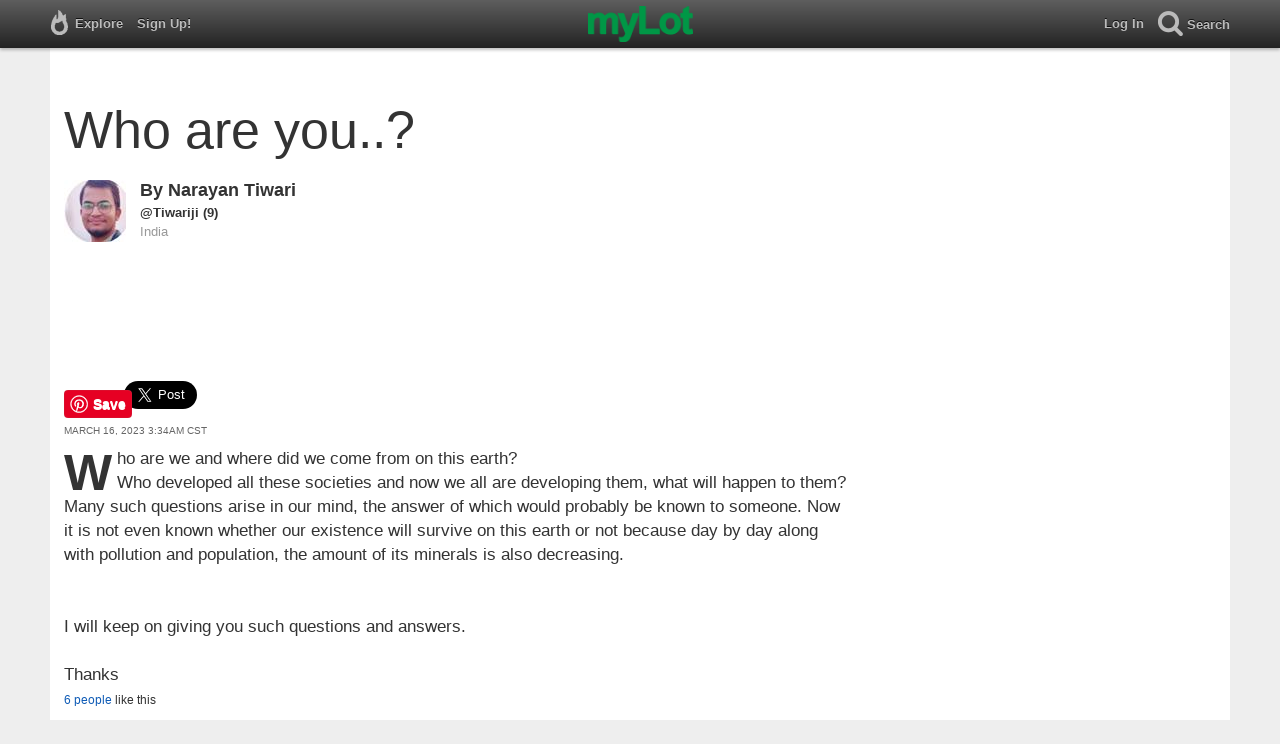

--- FILE ---
content_type: text/html; charset=utf-8
request_url: https://www.mylot.com/post/3547282/who-are-you
body_size: 29501
content:
<!DOCTYPE html>
<html>
<head>
    <title>Who are you..? / myLot</title>
    <meta charset="utf-8" />
    <meta name="viewport" content="width=device-width,initial-scale=1.0,user-scalable=0" />
    <meta http-equiv="content-language" content="en">
    
    <meta name="description" content="Who are we and where did we come from on this earth?        Who developed all these societies and now we all are developing them, what will happen to them? Many..." />    
    <meta property="og:url" content="http://www.mylot.com/post/3547282/who-are-you" />
    <meta property="og:type" content="article" />
    <meta property="og:title" content="Who are you..? / myLot" />
    <meta property="og:description" content="Who are we and where did we come from on this earth?        Who developed all these societies and now we all are developing them, what will happen to them? Many..." />
    <meta property="og:site_name" content="myLot" />
    <meta property="og:image" content="https://www.mylot.com/Content/images/myLotGreen.png" />

    

    <link href="/Content/cssResponsive?v=ejW_FyjyIF-glpL9atxbZ8tBc8yeIJGtGIq3cg-yznc1" rel="stylesheet"/>

    <script src="https://code.jquery.com/jquery-1.7.1.min.js"></script>
    <script src="https://code.jquery.com/ui/1.8.20/jquery-ui.min.js"></script>
    <script src="/bundles/mylotjs?v=vqpWxx3EJGWlvPNleBf8RW82ZOFZAuiwU703jIBhyEc1"></script>

    <script src="/bundles/discussionresponsivejs?v=kxdAZwEzdWT1XmQfnlMqhY8Ub8S3C8aVgmoLJeln8O81"></script>



        <script>
            window._SWP = {
                pid: 806,
                s1: '', 
                s2: '', 
                callback: function (result) { 
                    if (result && result.success) {
                        if (result.newSubscription) {
                            ga('send', 'event', 'push', 'new subscription');
                        } else {
                            ga('send', 'event', 'push', 'already subscribed');
                        }
                    } else {
                        ga('send', 'event', 'push', 'subscription blocked');
                    }
                }
            };
        </script>
        <script src='https://pushtoast-a.akamaihd.net/2.0/sw.register.js'
                data-pta_domain='www.mylot.com'
                data-pta_owner='b9a1ebdcab65'
                data-pta_id-Site='21025'
                data-pta_webpushid='web.26.apple.com'>
        </script>
</head>
<body>
    

<div id="top-container" class="top-container">
    <div id="top-nav-bar">
        <div id="menu-left">
            <ul>
                <li>
                    <div class="menu menu-explore">      
                        <div class="menu-nav-text">                      
                            Explore                           
                        </div>
                    </div>
                    <div class="menu-sub-container">
                        <a href="/explore/toprated">
                            <div class="menu-sub">
                                Top Rated Discussions
                            </div>
                        </a>
                        <a href="/explore/mostrecent">
                            <div class="menu-sub">
                                Most Recent Discussions
                            </div>
                        </a>
                        <a href="/explore/activity">
                            <div class="menu-sub">
                                Most Recent Activity
                            </div>
                        </a>
                        <a href="/explore/hot">
                            <div class="menu-sub">
                                Hot Discussions
                            </div>
                        </a>
                        <a href="/explore/newuser">
                            <div class="menu-sub">
                                New User Discussions
                            </div>
                        </a>
                        <a href="/explore/noresponses">
                            <div class="menu-sub menu-sub-divider">
                                Discussions w/ No Response
                            </div>
                        </a>
                        <a href="/mylot/help">
                            <div class="menu-sub">
                                Help
                            </div>
                        </a>
                        <a href="/mylot/help/faq">
                            <div class="menu-sub">
                                FAQ
                            </div>
                        </a>
                        <a href="/mylot/earnings">
                            <div class="menu-sub">
                                Earnings Program
                            </div>
                        </a>
                        <a href="/mylot/help/guidelines">
                            <div class="menu-sub">
                                Community Guidelines
                            </div>
                        </a>
                        <a href="/mylot/contact">
                            <div class="menu-sub">
                                Contact
                            </div>
                        </a>
                    </div>
                </li>
                <li>
                    <a rel="nofollow" href="/SignUp">
                        <div class="menu">
                            <div>
                                Sign Up!                         
                            </div>
                        </div>
                    </a>
                </li>                 
                <li>
                    <div id="mylotLogoDivLoggedIn">
                        <a href="/">
                            <img id="mylotlogo" src="/Content/images/myLotGreen.png" />
                            <img id="mylotlogoM" src="/Content/images/myLotGreenM.png" />
                        </a>
                    </div>
                </li>
            </ul>
        </div>
        <div id="menu-right">
            <ul>
                <li id="mnuLog">
                    <a rel="nofollow" href="#" onclick="onLogClk();return false">
                        <div class="menu">
                            <div>
                                Log In                        
                            </div>
                        </div>
                    </a>
                </li>
                <li id="menu-li-search">
                    <div class="menu menu-search"> 
                        <div class="menu-nav-text">                           
                            Search                     
                        </div>   
                    </div>
                    <div class="menu-sub-container-right-container" style="left:-84px !important;">
                        <div class="menu-sub-container-right">
                            <a rel="nofollow" href="#" onclick="onSearchMenuClick(1);return false">
                                <div class="menu-sub">
                                    Tagged Discussions
                                </div>
                            </a>
                            <a rel="nofollow" href="#" onclick="onSearchMenuClick(2);return false">
                                <div class="menu-sub">
                                    Tagged Responses
                                </div>
                            </a>
                            <a rel="nofollow" href="#" onclick="onSearchMenuClick(3);return false">
                                <div class="menu-sub">
                                    Tagged Comments
                                </div>
                            </a>
                            <a rel="nofollow" href="#" onclick="onSearchMenuClick(4);return false">
                                <div class="menu-sub menu-sub-divider">
                                    Tagged All Activity
                                </div>
                            </a>
                            <a rel="nofollow" href="#" onclick="onSearchMenuClick(5);return false">
                                <div class="menu-sub menu-sub-divider">
                                    Users
                                </div>
                            </a>
                            <a rel="nofollow" href="#" onclick="onSearchMenuClick(6);return false">
                                <div class="menu-sub">
                                    Full Text Discussions
                                </div>
                            </a>
                            <a rel="nofollow" href="#" onclick="onSearchMenuClick(7);return false">
                                <div class="menu-sub">
                                    Full Text Responses
                                </div>
                            </a>
                            <a rel="nofollow" href="#" onclick="onSearchMenuClick(8);return false">
                                <div class="menu-sub">
                                    Full Text Comments
                                </div>
                            </a>
                            <a rel="nofollow" href="#" onclick="onSearchMenuClick(9);return false">
                                <div class="menu-sub">
                                    Full Text All Activity
                                </div>
                            </a>
                        </div>
                    </div>
                </li>
                <li>
                    <form id="menu-searchform">
                        <input id="menu-searchbox" type="text" autocomplete="off" spellcheck="false" placeholder="Search" onkeydown="if (event.keyCode == 13) { onSearch(event); event.preventDefault(); return false; }">
                        <span style="float:right"><a id="menu-searchbox-close" href="#">X</a></span>
                    </form>
                </li>
            </ul>
        </div>
    </div>
</div>

<script src="/bundles/headerjs?v=4rQC2BHQ0SeJ_2qU6dvOxQ1-Ik10fkXbKWZoItLZqUA1"></script>

    <div id="mainCnt">
        <div>
            <div id="discTagsTop">
            </div>
            <h1 id="discTit">Who are you..?</h1>                       
            <div id="main2">                
                


<div id="fb-root"></div>
<div class="main" id="mainArea">                 
    <div class='resAv'>
        <a href='/Tiwariji'><img class='avatar' width='62' height='62' src='https://img.mylot.com/62x62/3257626.jpeg'></a>             
    </div>
    <div id="discRn">By <a href='/Tiwariji'>Narayan Tiwari</a></div><div id="discUn"><a href='/Tiwariji'>@Tiwariji</a> (9)</div><div id='discLoc'>India</div>
    <div id='discBox'>
        <div id='discCont'>        
            <div id="top-ad">
<script type='text/javascript'>
    var htmlt = "";
    if ($("#mainArea").width() > 728) {
        htmlt += "<iframe name='ad728x90' src='/Content/ads/tribal/728x90.html' width='728' height='90'></iframe>"
    }
    else {
        htmlt += "<iframe name='ad300x250' src='/Content/ads/tribal/300x250.html' width='300' height='250'></iframe>"
    }
    $("#top-ad").append(htmlt);
    mylotDAL.tribalCounter++;
</script>            </div>         
            <div id='discSoc'>
                <div id='discPin'>
                    <a data-extlinks-ignore="true" href="https://www.pinterest.com/pin/create/button/" data-pin-height="28" data-pin-do="buttonPin">
                        <img src="//assets.pinterest.com/images/pidgets/pinit_fg_en_rect_gray_20.png" />
                    </a>
                </div>
                <div id='discTwt'>
                    <a data-extlinks-ignore="true" class="twitter-share-button" href="https://twitter.com/intent/tweet?text=Who+are+you..%3f&amp;hashtags=" data-size="large">Tweet</a>
                </div>

                <div class="fb-share-button" data-href="https://www.mylot.com/post/3547282/who-are-you" data-layout="button"></div>
            </div>
            <div id="discDat">March 16, 2023 3:34am CST</div>                         
            <div id='discTxt'><div id='discDes'>Who are we and where did we come from on this earth?
       Who developed all these societies and now we all are developing them, what will happen to them? Many such questions arise in our mind, the answer of which would probably be known to someone. Now it is not even known whether our existence will survive on this earth or not because day by day along with pollution and population, the amount of its minerals is also decreasing.


       I will keep on giving you such questions and answers.

               Thanks</div></div>                

            <div class='discActFoot'>
                <div id='discLiks'><a href='#' onclick='onLikesClick(3,3547282); return false;'>6  people</a> like this</div>

            </div>
        </div>
    </div> 
    
    <div id='resNum'>8 responses</div>

        <div id="resItm_23081525">
            <div id="res_23081525">
                <div class="resAv"><a href='/Icydoll'><img class='avatar' width='62' height='62' src='https://img.mylot.com/62x62/2932661.jpeg'></a></div>
                <div id="resBox_23081525">
                    <div class="resRn"><a href='/Icydoll'>Icydoll</a></div> <div class="resUn"> <a href='/Icydoll'>@Icydoll</a> (36713)</div> <div class="resLoc">&bull; India</div>
                    <div class="resDat">16 Mar 23</div>
                    <div class="resTxt">

                        <div id="resTxt_23081525">We should not ask others for like and comment here .</div>
                    </div>


                    <div class='discActFoot'>
                        <div id='resLik_23081525'><a href='#' onclick='onLikesClick(1,23081525); return false;'>1  person</a> likes this</div>
                        <div id='resTag_23081525'></div>                
                    </div>   
                </div>
            </div>
            <div id='comBox_23081525'>
                                <div id='preNewCom_23081525'></div>
                <div id="comItm_36700661">                           
                    <div class='comArea'>
                        <div id="comCont_36700661">
                            <div class='comAv'><a href='/Tiwariji'><img class='avatar' width='36' height='36' src='https://img.mylot.com/62x62/3257626.jpeg'></a></div>
                            <div class='resRn'><a href='/Tiwariji'>Narayan Tiwari</a></div> <div class='resUn'><a href='/Tiwariji'>@Tiwariji</a> (9)</div> <div class='resLoc'>&bull; India</div>
                            <div class='resDat'>16 Mar 23</div>
                                    

                            <div class="comTxt">
                                <div id="comTxt_36700661">Sorry for this</div>
                            </div>


                            <div class='discActFoot'>
                                <div id="comLik_36700661"><a href='#' onclick='onLikesClick(2,36700661); return false;'>1  person</a> likes this</div>
                                <div id="comTag_36700661"></div>
                            </div>
                        </div>
                    </div>
                </div>
                <div id="comItm_36700662">                           
                    <div class='comArea'>
                        <div id="comCont_36700662">
                            <div class='comAv'><a href='/Icydoll'><img class='avatar' width='36' height='36' src='https://img.mylot.com/62x62/2932661.jpeg'></a></div>
                            <div class='resRn'><a href='/Icydoll'>Icydoll</a></div> <div class='resUn'><a href='/Icydoll'>@Icydoll</a> (36713)</div> <div class='resLoc'>&bull; India</div>
                            <div class='resDat'>16 Mar 23</div>
                                    

                            <div class="comTxt">
                                <div id="comTxt_36700662"><a href="/Tiwariji">@Tiwariji</a> it's okay we learn . Take care</div>
                            </div>


                            <div class='discActFoot'>
                                <div id="comLik_36700662"><a href='#' onclick='onLikesClick(2,36700662); return false;'>1  person</a> likes this</div>
                                <div id="comTag_36700662"></div>
                            </div>
                        </div>
                    </div>
                </div>
                <div id="comItm_36701909">                           
                    <div class='comArea'>
                        <div id="comCont_36701909">
                            <div class='comAv'><a href='/Icydoll'><img class='avatar' width='36' height='36' src='https://img.mylot.com/62x62/2932661.jpeg'></a></div>
                            <div class='resRn'><a href='/Icydoll'>Icydoll</a></div> <div class='resUn'><a href='/Icydoll'>@Icydoll</a> (36713)</div> <div class='resLoc'>&bull; India</div>
                            <div class='resDat'>16 Mar 23</div>
                                    

                            <div class="comTxt">
                                <div id="comTxt_36701909"><a href="/JimBo452020">@JimBo452020</a> he has edited</div>
                            </div>


                            <div class='discActFoot'>
                                <div id="comLik_36701909"></div>
                                <div id="comTag_36701909"></div>
                            </div>
                        </div>
                    </div>
                </div>
                    <div id='appNewCom_23081525'></div>
        </div>
    </div>
        <div id="resItm_23081605">
            <div id="res_23081605">
                <div class="resAv"><a href='/Mike197602'><img class='avatar' width='62' height='62' src='https://img.mylot.com/62x62/2735891.jpeg'></a></div>
                <div id="resBox_23081605">
                    <div class="resRn"><a href='/Mike197602'>Mike</a></div> <div class="resUn"> <a href='/Mike197602'>@Mike197602</a> (15515)</div> <div class="resLoc">&bull; United Kingdom</div>
                    <div class="resDat">16 Mar 23</div>
                    <div class="resTxt">

                        <div id="resTxt_23081605">As long as I'm still breathing I'm in the game.
I don't tend to worry about the bigger picture unless I've had a few drinks<img class='emote' src="/Content/images/emotes/lol.gif" /></div>
                    </div>


                    <div class='discActFoot'>
                        <div id='resLik_23081605'><a href='#' onclick='onLikesClick(1,23081605); return false;'>1  person</a> likes this</div>
                        <div id='resTag_23081605'></div>                
                    </div>   
                </div>
            </div>
            <div id='comBox_23081605'>
                <div id='appNewCom_23081605'></div> 
                    </div>
    </div>
        <div id="resItm_23081539">
            <div id="res_23081539">
                <div class="resAv"><a href='/sjvg1976'><img class='avatar' width='62' height='62' src='https://img.mylot.com/62x62/3318690.gif'></a></div>
                <div id="resBox_23081539">
                    <div class="resRn"><a href='/sjvg1976'>Sanjeev</a></div> <div class="resUn"> <a href='/sjvg1976'>@sjvg1976</a> (42488)</div> <div class="resLoc">&bull; Delhi, India</div>
                    <div class="resDat">16 Mar 23</div>
                    <div class="resTxt">

                        <div id="resTxt_23081539">God knows what will happen to us in the future because of the way we are destroying everything for our benefit I don't know if we are going to survive for long.</div>
                    </div>


                    <div class='discActFoot'>
                        <div id='resLik_23081539'><a href='#' onclick='onLikesClick(1,23081539); return false;'>1  person</a> likes this</div>
                        <div id='resTag_23081539'></div>                
                    </div>   
                </div>
            </div>
            <div id='comBox_23081539'>
                <div id='appNewCom_23081539'></div> 
                    </div>
    </div>
        <div id="resItm_23081569">
            <div id="res_23081569">
                <div class="resAv"><a href='/LadyDuck'><img class='avatar' width='62' height='62' src='https://img.mylot.com/62x62/3272315.jpeg'></a></div>
                <div id="resBox_23081569">
                    <div class="resRn"><a href='/LadyDuck'>Anna</a></div> <div class="resUn"> <a href='/LadyDuck'>@LadyDuck</a> (491683)</div> <div class="resLoc">&bull; Italy</div>
                    <div class="resDat">16 Mar 23</div>
                    <div class="resTxt">

                        <div id="resTxt_23081569">We know very little how humans came to this earth. We know a little more our communities developed little by little. The reality is that now we are too many on this earth, no more enough resources for such a large population.</div>
                    </div>


                    <div class='discActFoot'>
                        <div id='resLik_23081569'><a href='#' onclick='onLikesClick(1,23081569); return false;'>1  person</a> likes this</div>
                        <div id='resTag_23081569'></div>                
                    </div>   
                </div>
            </div>
            <div id='comBox_23081569'>
                <div id='appNewCom_23081569'></div> 
                    </div>
    </div>
        <div id="resItm_23081538">
            <div id="res_23081538">
                <div class="resAv"><a href='/zhangxueying'><img class='avatar' width='62' height='62' src='https://img.mylot.com/62x62/3307663.jpeg'></a></div>
                <div id="resBox_23081538">
                    <div class="resRn"><a href='/zhangxueying'>Zhang jing xuan</a></div> <div class="resUn"> <a href='/zhangxueying'>@zhangxueying</a> (3362)</div> <div class="resLoc">&bull; China</div>
                    <div class="resDat">16 Mar 23</div>
                    <div class="resTxt">

                        <div id="resTxt_23081538">We don't know when human beings became extinct, but we can understand the history of the extinction of dinosaurs, so we cherish every day now. Don't let worry linger in your mind.</div>
                    </div>


                    <div class='discActFoot'>
                        <div id='resLik_23081538'><a href='#' onclick='onLikesClick(1,23081538); return false;'>1  person</a> likes this</div>
                        <div id='resTag_23081538'></div>                
                    </div>   
                </div>
            </div>
            <div id='comBox_23081538'>
                <div id='appNewCom_23081538'></div> 
                    </div>
    </div>
        <div id="resItm_23085556">
            <div id="res_23085556">
                <div class="resAv"><a href='/leighnyork'><img class='avatar' width='62' height='62' src='https://img.mylot.com/62x62/3257760.jpeg'></a></div>
                <div id="resBox_23085556">
                    <div class="resRn"><a href='/leighnyork'>Leighnyork Nyakundi Makori</a></div> <div class="resUn"> <a href='/leighnyork'>@leighnyork</a> (1879)</div> <div class="resLoc">&bull; </div>
                    <div class="resDat">19 Mar 23</div>
                    <div class="resTxt">

                        <div id="resTxt_23085556">This is a very valid question that we should be asking ourselves every morning. I hope one day I will be able to understand everything.</div>
                    </div>


                    <div class='discActFoot'>
                        <div id='resLik_23085556'></div>
                        <div id='resTag_23085556'></div>                
                    </div>   
                </div>
            </div>
            <div id='comBox_23085556'>
                <div id='appNewCom_23085556'></div> 
                    </div>
    </div>
        <div id="resItm_23084812">
            <div id="res_23084812">
                <div class="resAv"><a href='/RebeccasFarm'><img class='avatar' width='62' height='62' src='https://img.mylot.com/62x62/3301649.jpeg'></a></div>
                <div id="resBox_23084812">
                    <div class="resRn"><a href='/RebeccasFarm'>OceanTiara</a></div> <div class="resUn"> <a href='/RebeccasFarm'>@RebeccasFarm</a> (91197)</div> <div class="resLoc">&bull; United States</div>
                    <div class="resDat">18 Mar 23</div>
                    <div class="resTxt">

                        <div id="resTxt_23084812">I am a fan of myLot<img class='emote' src="/Content/images/emotes/lol.gif" /></div>
                    </div>


                    <div class='discActFoot'>
                        <div id='resLik_23084812'></div>
                        <div id='resTag_23084812'></div>                
                    </div>   
                </div>
            </div>
            <div id='comBox_23084812'>
                <div id='appNewCom_23084812'></div> 
                    </div>
    </div>
        <div id="resItm_23081698">
            <div id="res_23081698">
                <div class="resAv"><a href='/thebos'><img class='avatar' width='62' height='62' src='https://img.mylot.com/62x62/3251839.jpeg'></a></div>
                <div id="resBox_23081698">
                    <div class="resRn"><a href='/thebos'>John nyambegera</a></div> <div class="resUn"> <a href='/thebos'>@thebos</a> (5960)</div> <div class="resLoc">&bull; Kisumu, Kenya</div>
                    <div class="resDat">16 Mar 23</div>
                    <div class="resTxt">

                        <div id="resTxt_23081698">I believe in the Bible and that's all</div>
                    </div>


                    <div class='discActFoot'>
                        <div id='resLik_23081698'></div>
                        <div id='resTag_23081698'></div>                
                    </div>   
                </div>
            </div>
            <div id='comBox_23081698'>
                <div id='appNewCom_23081698'></div> 
                    </div>
    </div>
    <div id="resItmsMor"></div>
    <div id="discLod"><img src="/Content/images/loading.gif" /></div>       
</div>
<div id="RR">
    <span id="adRRtop"></span>
    <div id="adRR"></div>
    <div id="ymal"></div>
    <span id="ymalBot"></span>
</div>
<div id="popLik" title="Likes"></div>


            </div>
        </div>
    </div>

    
    
    <script>
        var myLotApiServiceUrl = "https://api.mylot.com/ApiService.svc";
        var userPrivilegeId = parseInt("0");
        var loggedInUserId = parseInt("0");
        var loggedInUserName = "";
        var token = "";
        var svc = "https://api.mylot.com/ApiService.svc";
        var svcUrl = svc;
        var discussionId = parseInt("3547282");
        var responseId = parseInt("0");
        var commentId = parseInt("0");
        var suggestionUserCount = parseInt("50");
        var likedUserCount = parseInt("100");
        var moreCommentsCount = parseInt("10");
        var prevCommentsCount = parseInt("3");
        var discussionResponseCount = parseInt("20");
        var commentCountPerResponse = parseInt("3")
        var resNum = parseInt("8");
        var referringUserName = "Tiwariji";
        var isSensitive = Boolean(true);
        var globalData = {"Discussion":{"DiscussionId":3547282,"UserId":1608263,"LikeCount":6,"Like":false},"Responses":[{"ResponseId":23081525,"UserId":1441709,"Like":false,"LikeCount":1},{"ResponseId":23081605,"UserId":1397513,"Like":false,"LikeCount":1},{"ResponseId":23081539,"UserId":1171737,"Like":false,"LikeCount":1},{"ResponseId":23081569,"UserId":1377095,"Like":false,"LikeCount":1},{"ResponseId":23081538,"UserId":1580582,"Like":false,"LikeCount":1},{"ResponseId":23085556,"UserId":1608353,"Like":false,"LikeCount":0},{"ResponseId":23084812,"UserId":1254679,"Like":false,"LikeCount":0},{"ResponseId":23081698,"UserId":1604034,"Like":false,"LikeCount":0}],"Comments":[{"CommentId":36700661,"ResponseId":23081525,"UserId":1608263,"Like":false,"LikeCount":1},{"CommentId":36700662,"ResponseId":23081525,"UserId":1441709,"Like":false,"LikeCount":1},{"CommentId":36701909,"ResponseId":23081525,"UserId":1441709,"Like":false,"LikeCount":0}],"DiscussionLikes":[],"ResponseLikes":[],"CommentLikes":[]}

        mylotDALCalls.getLikeUsers(token, svc, loggedInUserId, likedUserCount);

        
        setInterval(function () { ping('Who are you..?'); }, 1000);

        var sim = Array();
    </script>

    <script async defer src="//assets.pinterest.com/js/pinit.js"></script>
    <script src="//www.googleadservices.com/pagead/conversion.js"></script>


    
</body>
</html>